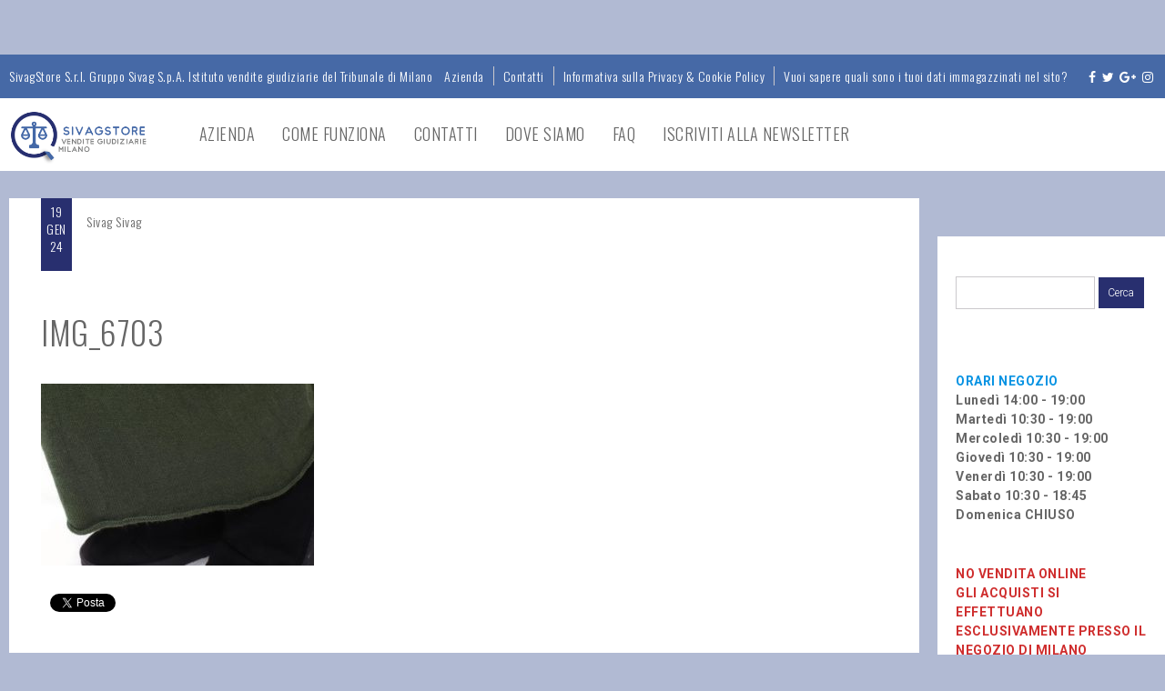

--- FILE ---
content_type: text/html; charset=UTF-8
request_url: https://sivag.eu/2024/01/19/liquidazione-agra-200-23-maglieria-per-lei-regular-e-comfort-2/img_6703/
body_size: 13079
content:
<!DOCTYPE html>
<!--[if IE 6]>
<html id="ie6" lang="it-IT">
<![endif]-->
<!--[if IE 7]>
<html id="ie7" lang="it-IT">
<![endif]-->
<!--[if IE 8]>
<html id="ie8" lang="it-IT">
<![endif]-->
<!--[if !(IE 6) | !(IE 7) | !(IE 8)  ]><!-->
<html lang="it-IT">
<!--<![endif]-->
<head>
<meta charset="UTF-8" />
<meta name="viewport" content="width=device-width" />
<link rel="profile" href="http://gmpg.org/xfn/11" />
<link rel="pingback" href="https://sivag.eu/xmlrpc.php" />

<title>IMG_6703 &#8211; SivagStore S.r.l.</title>
<meta name='robots' content='max-image-preview:large' />
	<style>img:is([sizes="auto" i], [sizes^="auto," i]) { contain-intrinsic-size: 3000px 1500px }</style>
	<link rel='dns-prefetch' href='//cdnjs.cloudflare.com' />
<link rel='dns-prefetch' href='//fonts.googleapis.com' />
<link rel="alternate" type="application/rss+xml" title="SivagStore S.r.l. &raquo; Feed" href="https://sivag.eu/feed/" />
<link rel="alternate" type="application/rss+xml" title="SivagStore S.r.l. &raquo; Feed dei commenti" href="https://sivag.eu/comments/feed/" />
<script type="text/javascript">
/* <![CDATA[ */
window._wpemojiSettings = {"baseUrl":"https:\/\/s.w.org\/images\/core\/emoji\/15.0.3\/72x72\/","ext":".png","svgUrl":"https:\/\/s.w.org\/images\/core\/emoji\/15.0.3\/svg\/","svgExt":".svg","source":{"concatemoji":"https:\/\/sivag.eu\/wp-includes\/js\/wp-emoji-release.min.js?ver=6.7.4"}};
/*! This file is auto-generated */
!function(i,n){var o,s,e;function c(e){try{var t={supportTests:e,timestamp:(new Date).valueOf()};sessionStorage.setItem(o,JSON.stringify(t))}catch(e){}}function p(e,t,n){e.clearRect(0,0,e.canvas.width,e.canvas.height),e.fillText(t,0,0);var t=new Uint32Array(e.getImageData(0,0,e.canvas.width,e.canvas.height).data),r=(e.clearRect(0,0,e.canvas.width,e.canvas.height),e.fillText(n,0,0),new Uint32Array(e.getImageData(0,0,e.canvas.width,e.canvas.height).data));return t.every(function(e,t){return e===r[t]})}function u(e,t,n){switch(t){case"flag":return n(e,"\ud83c\udff3\ufe0f\u200d\u26a7\ufe0f","\ud83c\udff3\ufe0f\u200b\u26a7\ufe0f")?!1:!n(e,"\ud83c\uddfa\ud83c\uddf3","\ud83c\uddfa\u200b\ud83c\uddf3")&&!n(e,"\ud83c\udff4\udb40\udc67\udb40\udc62\udb40\udc65\udb40\udc6e\udb40\udc67\udb40\udc7f","\ud83c\udff4\u200b\udb40\udc67\u200b\udb40\udc62\u200b\udb40\udc65\u200b\udb40\udc6e\u200b\udb40\udc67\u200b\udb40\udc7f");case"emoji":return!n(e,"\ud83d\udc26\u200d\u2b1b","\ud83d\udc26\u200b\u2b1b")}return!1}function f(e,t,n){var r="undefined"!=typeof WorkerGlobalScope&&self instanceof WorkerGlobalScope?new OffscreenCanvas(300,150):i.createElement("canvas"),a=r.getContext("2d",{willReadFrequently:!0}),o=(a.textBaseline="top",a.font="600 32px Arial",{});return e.forEach(function(e){o[e]=t(a,e,n)}),o}function t(e){var t=i.createElement("script");t.src=e,t.defer=!0,i.head.appendChild(t)}"undefined"!=typeof Promise&&(o="wpEmojiSettingsSupports",s=["flag","emoji"],n.supports={everything:!0,everythingExceptFlag:!0},e=new Promise(function(e){i.addEventListener("DOMContentLoaded",e,{once:!0})}),new Promise(function(t){var n=function(){try{var e=JSON.parse(sessionStorage.getItem(o));if("object"==typeof e&&"number"==typeof e.timestamp&&(new Date).valueOf()<e.timestamp+604800&&"object"==typeof e.supportTests)return e.supportTests}catch(e){}return null}();if(!n){if("undefined"!=typeof Worker&&"undefined"!=typeof OffscreenCanvas&&"undefined"!=typeof URL&&URL.createObjectURL&&"undefined"!=typeof Blob)try{var e="postMessage("+f.toString()+"("+[JSON.stringify(s),u.toString(),p.toString()].join(",")+"));",r=new Blob([e],{type:"text/javascript"}),a=new Worker(URL.createObjectURL(r),{name:"wpTestEmojiSupports"});return void(a.onmessage=function(e){c(n=e.data),a.terminate(),t(n)})}catch(e){}c(n=f(s,u,p))}t(n)}).then(function(e){for(var t in e)n.supports[t]=e[t],n.supports.everything=n.supports.everything&&n.supports[t],"flag"!==t&&(n.supports.everythingExceptFlag=n.supports.everythingExceptFlag&&n.supports[t]);n.supports.everythingExceptFlag=n.supports.everythingExceptFlag&&!n.supports.flag,n.DOMReady=!1,n.readyCallback=function(){n.DOMReady=!0}}).then(function(){return e}).then(function(){var e;n.supports.everything||(n.readyCallback(),(e=n.source||{}).concatemoji?t(e.concatemoji):e.wpemoji&&e.twemoji&&(t(e.twemoji),t(e.wpemoji)))}))}((window,document),window._wpemojiSettings);
/* ]]> */
</script>
<link rel='stylesheet' id='dm-style-front-css' href='https://sivag.eu/wp-content/themes/ubershop/pukka/modules/dynamic-meta/assets/css/dm.front.css?ver=6.7.4' type='text/css' media='all' />
<link rel='stylesheet' id='font-awesome-css' href='//cdnjs.cloudflare.com/ajax/libs/font-awesome/4.0.3/css/font-awesome.css?ver=6.7.4' type='text/css' media='all' />
<link rel='stylesheet' id='pukka-style-css' href='https://sivag.eu/wp-content/themes/ubershop/style.css?ver=6.7.4' type='text/css' media='all' />
<link rel='stylesheet' id='pukka-theme-style-css' href='https://sivag.eu/wp-content/uploads/theme_style.css?ver=6.7.4' type='text/css' media='all' />
<link rel='stylesheet' id='google-roboto-font-css' href='//fonts.googleapis.com/css?family=Roboto%3A400%2C300%2C700&#038;subset=latin%2Clatin-ext%2Ccyrillic&#038;ver=6.7.4' type='text/css' media='all' />
<link rel='stylesheet' id='google=oswald-font-css' href='//fonts.googleapis.com/css?family=Oswald%3A400%2C300%2C700&#038;subset=latin%2Clatin-ext%2Ccyrillic&#038;ver=6.7.4' type='text/css' media='all' />
<link rel='stylesheet' id='swipebox-style-css' href='https://sivag.eu/wp-content/themes/ubershop/js/swipebox/swipebox.css?ver=6.7.4' type='text/css' media='all' />
<style id='wp-emoji-styles-inline-css' type='text/css'>

	img.wp-smiley, img.emoji {
		display: inline !important;
		border: none !important;
		box-shadow: none !important;
		height: 1em !important;
		width: 1em !important;
		margin: 0 0.07em !important;
		vertical-align: -0.1em !important;
		background: none !important;
		padding: 0 !important;
	}
</style>
<link rel='stylesheet' id='wp-block-library-css' href='https://sivag.eu/wp-includes/css/dist/block-library/style.min.css?ver=6.7.4' type='text/css' media='all' />
<style id='classic-theme-styles-inline-css' type='text/css'>
/*! This file is auto-generated */
.wp-block-button__link{color:#fff;background-color:#32373c;border-radius:9999px;box-shadow:none;text-decoration:none;padding:calc(.667em + 2px) calc(1.333em + 2px);font-size:1.125em}.wp-block-file__button{background:#32373c;color:#fff;text-decoration:none}
</style>
<style id='global-styles-inline-css' type='text/css'>
:root{--wp--preset--aspect-ratio--square: 1;--wp--preset--aspect-ratio--4-3: 4/3;--wp--preset--aspect-ratio--3-4: 3/4;--wp--preset--aspect-ratio--3-2: 3/2;--wp--preset--aspect-ratio--2-3: 2/3;--wp--preset--aspect-ratio--16-9: 16/9;--wp--preset--aspect-ratio--9-16: 9/16;--wp--preset--color--black: #000000;--wp--preset--color--cyan-bluish-gray: #abb8c3;--wp--preset--color--white: #ffffff;--wp--preset--color--pale-pink: #f78da7;--wp--preset--color--vivid-red: #cf2e2e;--wp--preset--color--luminous-vivid-orange: #ff6900;--wp--preset--color--luminous-vivid-amber: #fcb900;--wp--preset--color--light-green-cyan: #7bdcb5;--wp--preset--color--vivid-green-cyan: #00d084;--wp--preset--color--pale-cyan-blue: #8ed1fc;--wp--preset--color--vivid-cyan-blue: #0693e3;--wp--preset--color--vivid-purple: #9b51e0;--wp--preset--gradient--vivid-cyan-blue-to-vivid-purple: linear-gradient(135deg,rgba(6,147,227,1) 0%,rgb(155,81,224) 100%);--wp--preset--gradient--light-green-cyan-to-vivid-green-cyan: linear-gradient(135deg,rgb(122,220,180) 0%,rgb(0,208,130) 100%);--wp--preset--gradient--luminous-vivid-amber-to-luminous-vivid-orange: linear-gradient(135deg,rgba(252,185,0,1) 0%,rgba(255,105,0,1) 100%);--wp--preset--gradient--luminous-vivid-orange-to-vivid-red: linear-gradient(135deg,rgba(255,105,0,1) 0%,rgb(207,46,46) 100%);--wp--preset--gradient--very-light-gray-to-cyan-bluish-gray: linear-gradient(135deg,rgb(238,238,238) 0%,rgb(169,184,195) 100%);--wp--preset--gradient--cool-to-warm-spectrum: linear-gradient(135deg,rgb(74,234,220) 0%,rgb(151,120,209) 20%,rgb(207,42,186) 40%,rgb(238,44,130) 60%,rgb(251,105,98) 80%,rgb(254,248,76) 100%);--wp--preset--gradient--blush-light-purple: linear-gradient(135deg,rgb(255,206,236) 0%,rgb(152,150,240) 100%);--wp--preset--gradient--blush-bordeaux: linear-gradient(135deg,rgb(254,205,165) 0%,rgb(254,45,45) 50%,rgb(107,0,62) 100%);--wp--preset--gradient--luminous-dusk: linear-gradient(135deg,rgb(255,203,112) 0%,rgb(199,81,192) 50%,rgb(65,88,208) 100%);--wp--preset--gradient--pale-ocean: linear-gradient(135deg,rgb(255,245,203) 0%,rgb(182,227,212) 50%,rgb(51,167,181) 100%);--wp--preset--gradient--electric-grass: linear-gradient(135deg,rgb(202,248,128) 0%,rgb(113,206,126) 100%);--wp--preset--gradient--midnight: linear-gradient(135deg,rgb(2,3,129) 0%,rgb(40,116,252) 100%);--wp--preset--font-size--small: 13px;--wp--preset--font-size--medium: 20px;--wp--preset--font-size--large: 36px;--wp--preset--font-size--x-large: 42px;--wp--preset--spacing--20: 0.44rem;--wp--preset--spacing--30: 0.67rem;--wp--preset--spacing--40: 1rem;--wp--preset--spacing--50: 1.5rem;--wp--preset--spacing--60: 2.25rem;--wp--preset--spacing--70: 3.38rem;--wp--preset--spacing--80: 5.06rem;--wp--preset--shadow--natural: 6px 6px 9px rgba(0, 0, 0, 0.2);--wp--preset--shadow--deep: 12px 12px 50px rgba(0, 0, 0, 0.4);--wp--preset--shadow--sharp: 6px 6px 0px rgba(0, 0, 0, 0.2);--wp--preset--shadow--outlined: 6px 6px 0px -3px rgba(255, 255, 255, 1), 6px 6px rgba(0, 0, 0, 1);--wp--preset--shadow--crisp: 6px 6px 0px rgba(0, 0, 0, 1);}:where(.is-layout-flex){gap: 0.5em;}:where(.is-layout-grid){gap: 0.5em;}body .is-layout-flex{display: flex;}.is-layout-flex{flex-wrap: wrap;align-items: center;}.is-layout-flex > :is(*, div){margin: 0;}body .is-layout-grid{display: grid;}.is-layout-grid > :is(*, div){margin: 0;}:where(.wp-block-columns.is-layout-flex){gap: 2em;}:where(.wp-block-columns.is-layout-grid){gap: 2em;}:where(.wp-block-post-template.is-layout-flex){gap: 1.25em;}:where(.wp-block-post-template.is-layout-grid){gap: 1.25em;}.has-black-color{color: var(--wp--preset--color--black) !important;}.has-cyan-bluish-gray-color{color: var(--wp--preset--color--cyan-bluish-gray) !important;}.has-white-color{color: var(--wp--preset--color--white) !important;}.has-pale-pink-color{color: var(--wp--preset--color--pale-pink) !important;}.has-vivid-red-color{color: var(--wp--preset--color--vivid-red) !important;}.has-luminous-vivid-orange-color{color: var(--wp--preset--color--luminous-vivid-orange) !important;}.has-luminous-vivid-amber-color{color: var(--wp--preset--color--luminous-vivid-amber) !important;}.has-light-green-cyan-color{color: var(--wp--preset--color--light-green-cyan) !important;}.has-vivid-green-cyan-color{color: var(--wp--preset--color--vivid-green-cyan) !important;}.has-pale-cyan-blue-color{color: var(--wp--preset--color--pale-cyan-blue) !important;}.has-vivid-cyan-blue-color{color: var(--wp--preset--color--vivid-cyan-blue) !important;}.has-vivid-purple-color{color: var(--wp--preset--color--vivid-purple) !important;}.has-black-background-color{background-color: var(--wp--preset--color--black) !important;}.has-cyan-bluish-gray-background-color{background-color: var(--wp--preset--color--cyan-bluish-gray) !important;}.has-white-background-color{background-color: var(--wp--preset--color--white) !important;}.has-pale-pink-background-color{background-color: var(--wp--preset--color--pale-pink) !important;}.has-vivid-red-background-color{background-color: var(--wp--preset--color--vivid-red) !important;}.has-luminous-vivid-orange-background-color{background-color: var(--wp--preset--color--luminous-vivid-orange) !important;}.has-luminous-vivid-amber-background-color{background-color: var(--wp--preset--color--luminous-vivid-amber) !important;}.has-light-green-cyan-background-color{background-color: var(--wp--preset--color--light-green-cyan) !important;}.has-vivid-green-cyan-background-color{background-color: var(--wp--preset--color--vivid-green-cyan) !important;}.has-pale-cyan-blue-background-color{background-color: var(--wp--preset--color--pale-cyan-blue) !important;}.has-vivid-cyan-blue-background-color{background-color: var(--wp--preset--color--vivid-cyan-blue) !important;}.has-vivid-purple-background-color{background-color: var(--wp--preset--color--vivid-purple) !important;}.has-black-border-color{border-color: var(--wp--preset--color--black) !important;}.has-cyan-bluish-gray-border-color{border-color: var(--wp--preset--color--cyan-bluish-gray) !important;}.has-white-border-color{border-color: var(--wp--preset--color--white) !important;}.has-pale-pink-border-color{border-color: var(--wp--preset--color--pale-pink) !important;}.has-vivid-red-border-color{border-color: var(--wp--preset--color--vivid-red) !important;}.has-luminous-vivid-orange-border-color{border-color: var(--wp--preset--color--luminous-vivid-orange) !important;}.has-luminous-vivid-amber-border-color{border-color: var(--wp--preset--color--luminous-vivid-amber) !important;}.has-light-green-cyan-border-color{border-color: var(--wp--preset--color--light-green-cyan) !important;}.has-vivid-green-cyan-border-color{border-color: var(--wp--preset--color--vivid-green-cyan) !important;}.has-pale-cyan-blue-border-color{border-color: var(--wp--preset--color--pale-cyan-blue) !important;}.has-vivid-cyan-blue-border-color{border-color: var(--wp--preset--color--vivid-cyan-blue) !important;}.has-vivid-purple-border-color{border-color: var(--wp--preset--color--vivid-purple) !important;}.has-vivid-cyan-blue-to-vivid-purple-gradient-background{background: var(--wp--preset--gradient--vivid-cyan-blue-to-vivid-purple) !important;}.has-light-green-cyan-to-vivid-green-cyan-gradient-background{background: var(--wp--preset--gradient--light-green-cyan-to-vivid-green-cyan) !important;}.has-luminous-vivid-amber-to-luminous-vivid-orange-gradient-background{background: var(--wp--preset--gradient--luminous-vivid-amber-to-luminous-vivid-orange) !important;}.has-luminous-vivid-orange-to-vivid-red-gradient-background{background: var(--wp--preset--gradient--luminous-vivid-orange-to-vivid-red) !important;}.has-very-light-gray-to-cyan-bluish-gray-gradient-background{background: var(--wp--preset--gradient--very-light-gray-to-cyan-bluish-gray) !important;}.has-cool-to-warm-spectrum-gradient-background{background: var(--wp--preset--gradient--cool-to-warm-spectrum) !important;}.has-blush-light-purple-gradient-background{background: var(--wp--preset--gradient--blush-light-purple) !important;}.has-blush-bordeaux-gradient-background{background: var(--wp--preset--gradient--blush-bordeaux) !important;}.has-luminous-dusk-gradient-background{background: var(--wp--preset--gradient--luminous-dusk) !important;}.has-pale-ocean-gradient-background{background: var(--wp--preset--gradient--pale-ocean) !important;}.has-electric-grass-gradient-background{background: var(--wp--preset--gradient--electric-grass) !important;}.has-midnight-gradient-background{background: var(--wp--preset--gradient--midnight) !important;}.has-small-font-size{font-size: var(--wp--preset--font-size--small) !important;}.has-medium-font-size{font-size: var(--wp--preset--font-size--medium) !important;}.has-large-font-size{font-size: var(--wp--preset--font-size--large) !important;}.has-x-large-font-size{font-size: var(--wp--preset--font-size--x-large) !important;}
:where(.wp-block-post-template.is-layout-flex){gap: 1.25em;}:where(.wp-block-post-template.is-layout-grid){gap: 1.25em;}
:where(.wp-block-columns.is-layout-flex){gap: 2em;}:where(.wp-block-columns.is-layout-grid){gap: 2em;}
:root :where(.wp-block-pullquote){font-size: 1.5em;line-height: 1.6;}
</style>
<link rel='stylesheet' id='jquery.fancybox-css' href='https://sivag.eu/wp-content/plugins/fancy-box/jquery.fancybox.css?ver=1.2.6' type='text/css' media='all' />
<link rel='stylesheet' id='gg-lcl-skin-css' href='https://sivag.eu/wp-content/plugins/global-gallery/js/lightboxes/lc-lightbox/skins/minimal.css?ver=5.412' type='text/css' media='all' />
<link rel='stylesheet' id='gg-lightbox-css-css' href='https://sivag.eu/wp-content/plugins/global-gallery/js/lightboxes/lc-lightbox/lc_lightbox.min.css?ver=6.7.4' type='text/css' media='all' />
<link rel='stylesheet' id='fontawesome-css' href='https://sivag.eu/wp-content/plugins/global-gallery/css/font-awesome/css/font-awesome.min.css?ver=4.7.0' type='text/css' media='all' />
<link rel='stylesheet' id='gg-custom-css-css' href='https://sivag.eu/wp-content/plugins/global-gallery/css/custom.css?ver=5.412' type='text/css' media='all' />
<link rel='stylesheet' id='wpgdprc-front-css-css' href='https://sivag.eu/wp-content/plugins/wp-gdpr-compliance/Assets/css/front.css?ver=1707213315' type='text/css' media='all' />
<style id='wpgdprc-front-css-inline-css' type='text/css'>
:root{--wp-gdpr--bar--background-color: #000000;--wp-gdpr--bar--color: #ffffff;--wp-gdpr--button--background-color: #000000;--wp-gdpr--button--background-color--darken: #000000;--wp-gdpr--button--color: #ffffff;}
</style>
<script type="text/javascript" src="https://sivag.eu/wp-includes/js/jquery/jquery.min.js?ver=3.7.1" id="jquery-core-js"></script>
<script type="text/javascript" src="https://sivag.eu/wp-includes/js/jquery/jquery-migrate.min.js?ver=3.4.1" id="jquery-migrate-js"></script>
<script type="text/javascript" src="https://sivag.eu/wp-content/themes/ubershop/pukka/modules/dynamic-meta/assets/js/jquery.dm.front.js?ver=6.7.4" id="jquery-dm-front-js"></script>
<script type="text/javascript" src="https://sivag.eu/wp-content/themes/ubershop/pukka/modules/dynamic-meta/assets/js/gmaps.js?ver=6.7.4" id="gmaps-js"></script>
<script type="text/javascript" src="https://sivag.eu/wp-content/themes/ubershop/js/swipebox/jquery.swipebox.js?ver=6.7.4" id="jquery.swipebox-js"></script>
<script type="text/javascript" src="https://sivag.eu/wp-content/themes/ubershop/js/jquery.flexslider-min.js?ver=6.7.4" id="jquery.flexslider-js"></script>
<script type="text/javascript" src="https://sivag.eu/wp-includes/js/jquery/ui/core.min.js?ver=1.13.3" id="jquery-ui-core-js"></script>
<script type="text/javascript" src="https://sivag.eu/wp-includes/js/jquery/ui/menu.min.js?ver=1.13.3" id="jquery-ui-menu-js"></script>
<script type="text/javascript" src="https://sivag.eu/wp-includes/js/dist/dom-ready.min.js?ver=f77871ff7694fffea381" id="wp-dom-ready-js"></script>
<script type="text/javascript" src="https://sivag.eu/wp-includes/js/dist/hooks.min.js?ver=4d63a3d491d11ffd8ac6" id="wp-hooks-js"></script>
<script type="text/javascript" src="https://sivag.eu/wp-includes/js/dist/i18n.min.js?ver=5e580eb46a90c2b997e6" id="wp-i18n-js"></script>
<script type="text/javascript" id="wp-i18n-js-after">
/* <![CDATA[ */
wp.i18n.setLocaleData( { 'text direction\u0004ltr': [ 'ltr' ] } );
/* ]]> */
</script>
<script type="text/javascript" id="wp-a11y-js-translations">
/* <![CDATA[ */
( function( domain, translations ) {
	var localeData = translations.locale_data[ domain ] || translations.locale_data.messages;
	localeData[""].domain = domain;
	wp.i18n.setLocaleData( localeData, domain );
} )( "default", {"translation-revision-date":"2025-11-21 12:08:35+0000","generator":"GlotPress\/4.0.3","domain":"messages","locale_data":{"messages":{"":{"domain":"messages","plural-forms":"nplurals=2; plural=n != 1;","lang":"it"},"Notifications":["Notifiche"]}},"comment":{"reference":"wp-includes\/js\/dist\/a11y.js"}} );
/* ]]> */
</script>
<script type="text/javascript" src="https://sivag.eu/wp-includes/js/dist/a11y.min.js?ver=3156534cc54473497e14" id="wp-a11y-js"></script>
<script type="text/javascript" src="https://sivag.eu/wp-includes/js/jquery/ui/autocomplete.min.js?ver=1.13.3" id="jquery-ui-autocomplete-js"></script>
<script type="text/javascript" src="https://sivag.eu/wp-content/themes/ubershop/js/jquery.easing.1.3.js?ver=6.7.4" id="jquery-easing-js"></script>
<script type="text/javascript" id="pukka-script-js-extra">
/* <![CDATA[ */
var Pukka = {"product_column_width":"240","ajaxurl":"https:\/\/sivag.eu\/wp-admin\/admin-ajax.php"};
/* ]]> */
</script>
<script type="text/javascript" src="https://sivag.eu/wp-content/themes/ubershop/js/pukka.js?ver=6.7.4" id="pukka-script-js"></script>
<script type="text/javascript" src="https://sivag.eu/wp-content/themes/ubershop/js/modernizr.custom.js?ver=6.7.4" id="modernizr-js"></script>
<script type="text/javascript" src="https://sivag.eu/wp-content/plugins/fancy-box/jquery.fancybox.js?ver=1.2.6" id="jquery.fancybox-js"></script>
<script type="text/javascript" src="https://sivag.eu/wp-content/plugins/fancy-box/jquery.easing.js?ver=1.3" id="jquery.easing-js"></script>
<script type="text/javascript" id="wpgdprc-front-js-js-extra">
/* <![CDATA[ */
var wpgdprcFront = {"ajaxUrl":"https:\/\/sivag.eu\/wp-admin\/admin-ajax.php","ajaxNonce":"3358e40dc6","ajaxArg":"security","pluginPrefix":"wpgdprc","blogId":"1","isMultiSite":"","locale":"it_IT","showSignUpModal":"","showFormModal":"","cookieName":"wpgdprc-consent","consentVersion":"","path":"\/","prefix":"wpgdprc"};
/* ]]> */
</script>
<script type="text/javascript" src="https://sivag.eu/wp-content/plugins/wp-gdpr-compliance/Assets/js/front.min.js?ver=1707213315" id="wpgdprc-front-js-js"></script>

<script>
  (function(i,s,o,g,r,a,m){i['GoogleAnalyticsObject']=r;i[r]=i[r]||function(){
  (i[r].q=i[r].q||[]).push(arguments)},i[r].l=1*new Date();a=s.createElement(o),
  m=s.getElementsByTagName(o)[0];a.async=1;a.src=g;m.parentNode.insertBefore(a,m)
  })(window,document,'script','//www.google-analytics.com/analytics.js','ga');

  ga('create', 'UA-59145014-1', 'auto');
  ga('send', 'pageview');

</script>
<link rel="https://api.w.org/" href="https://sivag.eu/wp-json/" /><link rel="alternate" title="JSON" type="application/json" href="https://sivag.eu/wp-json/wp/v2/media/39811" /><link rel="EditURI" type="application/rsd+xml" title="RSD" href="https://sivag.eu/xmlrpc.php?rsd" />
<meta name="generator" content="WordPress 6.7.4" />
<link rel='shortlink' href='https://sivag.eu/?p=39811' />
<link rel="alternate" title="oEmbed (JSON)" type="application/json+oembed" href="https://sivag.eu/wp-json/oembed/1.0/embed?url=https%3A%2F%2Fsivag.eu%2F2024%2F01%2F19%2Fliquidazione-agra-200-23-maglieria-per-lei-regular-e-comfort-2%2Fimg_6703%2F" />
<link rel="alternate" title="oEmbed (XML)" type="text/xml+oembed" href="https://sivag.eu/wp-json/oembed/1.0/embed?url=https%3A%2F%2Fsivag.eu%2F2024%2F01%2F19%2Fliquidazione-agra-200-23-maglieria-per-lei-regular-e-comfort-2%2Fimg_6703%2F&#038;format=xml" />
<script type="text/javascript">
  jQuery(document).ready(function($){
    var select = $('a[href$=".bmp"],a[href$=".gif"],a[href$=".jpg"],a[href$=".jpeg"],a[href$=".png"],a[href$=".BMP"],a[href$=".GIF"],a[href$=".JPG"],a[href$=".JPEG"],a[href$=".PNG"]');
    select.attr('rel', 'fancybox');
    select.fancybox();
  });
</script>

<link rel="shortcut icon" href="https://sivag.eu/wp-content/uploads/2017/04/favicon.png" />

<script type="text/javascript">


 var fontEffects = new Array();

</script>
<meta property="fb:app_id" content="942919969052788" />
<meta property="og:site_name" content="SivagStore S.r.l." />
<meta property="og:type" content="article" />
<meta property="og:title" content="IMG_6703 | SivagStore S.r.l."/>
<meta property="og:image" content="https://sivag.eu/wp-content/uploads/2017/04/logo_sito-3.png"/>
<meta property="og:description" content="" />
<meta property="og:url" content="https://sivag.eu/2024/01/19/liquidazione-agra-200-23-maglieria-per-lei-regular-e-comfort-2/img_6703/"/>

		<script
			type="text/javascript">var ajaxurl = 'https://sivag.eu/wp-admin/admin-ajax.php';</script>

		<style type="text/css" id="custom-background-css">
body.custom-background { background-color: #b1bad3; }
</style>
			<style type="text/css" id="wp-custom-css">
			/* Messaggio scorrevole nell'header */
.custom-header-message {
    background-color: #f1f1f1; /* Colore dello sfondo */
    color: red; /* Colore del testo */
    padding: 15px 0; /* Spaziatura interna */
    font-size: 18px; /* Dimensione del testo */
    font-weight: bold;
    overflow: hidden;
    position: fixed; /* Mantiene il messaggio fisso durante lo scroll */
    top: 0;
    left: 0;
    width: 100%; /* Larghezza completa */
    z-index: 99999; /* Sopra tutti gli altri elementi */
    box-shadow: 0 2px 5px rgba(0, 0, 0, 0.1); /* Ombra per separazione */
    pointer-events: none; /* Non interferisce con il tocco sul mobile */
}

/* Contenuto scorrevole */
.scrolling-text {
    display: inline-block;
    white-space: nowrap;
    animation: scroll-horizontal 25s linear infinite;
    pointer-events: auto; /* Ripristina clic sul testo */
}

/* Aggiunge spazio sotto l'header per evitare che copra il contenuto */
body {
    padding-top: 60px; /* Sposta il contenuto della pagina sotto l'header */
}

/* Ottimizzazione per dispositivi mobili */
@media (max-width: 768px) {
    .custom-header-message {
        font-size: 16px; /* Riduce la dimensione del testo su mobile */
        padding: 10px 0;
    }

    body {
        padding-top: 50px; /* Mantiene spazio sufficiente anche su mobile */
    }
}

/* Animazione di scorrimento orizzontale */
@keyframes scroll-horizontal {
    0% {
        transform: translateX(100%); /* Inizia fuori dalla destra */
    }
    100% {
        transform: translateX(-100%); /* Esce a sinistra */
    }
}

@media (max-width: 768px) {
    .custom-header-message {
        position: absolute;
        top: 60px; /* Regola questo valore in base all'altezza del menu */
    }

    .mobile-menu {
        position: fixed;
        top: 0;
    }
}
		</style>
			<script type="text/javascript">
	jQuery(document).delegate('.gg_linked_img', 'click', function() {
		var link = jQuery(this).data('gg-link');
		window.open(link ,'_top');
	});
	</script>
	
		<script type="text/javascript">
	gg_masonry_min_w = 150;
	gg_phosostr_min_w = 120; 
	gg_coll_min_w = 200;
	
	gg_use_deeplink =  true;
	gg_back_to_gall_scroll = false;
    </script>
	
		<script type="text/javascript">
	// global vars
	gg_galleria_toggle_info = false;
	gg_galleria_fx = 'fadeslide';
	gg_galleria_fx_time = 400; 
	gg_galleria_img_crop = true;
	gg_galleria_autoplay = false;
	gg_galleria_interval = 3000;
	gg_delayed_fx = true;
	</script>
    </head>

<body class="attachment attachment-template-default single single-attachment postid-39811 attachmentid-39811 attachment-jpeg custom-background desktop menu-top has-sidebar-right has-grid has-sidebar width-boxed secondary-menu">

<script>!function(d,s,id){var js,fjs=d.getElementsByTagName(s)[0],p=/^http:/.test(d.location)?'http':'https';if(!d.getElementById(id)){js=d.createElement(s);js.id=id;js.src=p+'://platform.twitter.com/widgets.js';fjs.parentNode.insertBefore(js,fjs);}}(document, 'script', 'twitter-wjs');</script><div id="fb-root"></div>
					<script>(function(d, s, id) {
					  var js, fjs = d.getElementsByTagName(s)[0];
					  if (d.getElementById(id)) return;
					  js = d.createElement(s); js.id = id;
					  js.src = "//connect.facebook.net/en_US/all.js#xfbml=1&appId=";
					  fjs.parentNode.insertBefore(js, fjs);
					}(document, 'script', 'facebook-jssdk'));</script><div id="responsive-check">
	<div id="menu-toggle" class="fa fa-bars"></div>
	<a id="responsive-title" href="https://sivag.eu">
		SivagStore S.r.l.	</a>
	</div>
<div id="menu-top" class="basic headings full  menu-regular">
		
		
				<div id="menu-secondary" class="clearfix">
			<div class="boxed">
								<div class="secondary-menu-text">SivagStore S.r.l. Gruppo Sivag S.p.A. Istituto vendite giudiziarie del Tribunale di Milano
 </div>
								<div class="secondary-container clearfix">
				<ul class="menu stripe-menu"><li id="menu-item-626" class="menu-item menu-item-type-post_type menu-item-object-page menu-item-626"><a href="https://sivag.eu/azienda/">Azienda</a></li>
<li id="menu-item-513" class="menu-item menu-item-type-post_type menu-item-object-page menu-item-513"><a href="https://sivag.eu/contatti/">Contatti</a></li>
<li id="menu-item-19702" class="menu-item menu-item-type-post_type menu-item-object-page menu-item-19702"><a href="https://sivag.eu/informativa-sulla-privacy-cookie-policy/">Informativa sulla Privacy &#038; Cookie Policy</a></li>
<li id="menu-item-19740" class="menu-item menu-item-type-post_type menu-item-object-page menu-item-19740"><a href="https://sivag.eu/vuoi-sapere-quali-sono-i-tuoi-dati-immagazzinati-nel-sito/">Vuoi sapere quali sono i tuoi dati immagazzinati nel sito?</a></li>
<li class="head-social"><div class="social-menu-wrap"><a href="https://www.facebook.com/Sivagaste" target="_blank" class="icon-facebook"><i class="fa fa-facebook"></i></a><a href="https://twitter.com/Sivagaste" target="_blank" class="icon-twitter"><i class="fa fa-twitter"></i></a><a href="https://plus.google.com/+SivagEu" target="_blank" class="icon-google"><i class="fa fa-google-plus"></i></a><a href="https://www.instagram.com/sivagstore/" target="_blank" class="icon-instagram"><i class="fa fa-instagram"></i></a></div></li></ul>				</div>
			</div>
		</div><!-- #menu-secondary -->
		
		<div id="menu-primary" class="boxed clearfix">
			<div id="search-outer">
				<div id="search">
					<form action="https://sivag.eu" method="get" role="search">
							<input type="text" placeholder="Type something, or press Esc to cancel..." autocomplete="off" id="s-main" name="s" value="">
							<div id="searchsubmit-main" class="button"><span class="fa fa-search"></span></div>
					</form>
				</div> <!-- #search -->
			</div>
			<div class="width-wrap">
				<a href="https://sivag.eu"><div id="top-logo"><img src="https://sivag.eu/wp-content/uploads/2017/04/logo_sito-3.png" alt="SivagStore S.r.l." width="200" height="78" class="" /></div></a>
				<div id="main-menu">
					<div class="menu">
					<ul id="menu-menu-standard" class=""><li id="menu-item-625" class="menu-item menu-item-type-post_type menu-item-object-page menu-item-625"><a href="https://sivag.eu/azienda/" class="nav-top-link">Azienda</a></li>
<li id="menu-item-566" class="menu-item menu-item-type-post_type menu-item-object-page menu-item-566"><a href="https://sivag.eu/come-funziona/" class="nav-top-link">Come funziona</a></li>
<li id="menu-item-525" class="menu-item menu-item-type-post_type menu-item-object-page menu-item-525"><a href="https://sivag.eu/contatti/" class="nav-top-link">Contatti</a></li>
<li id="menu-item-40807" class="menu-item menu-item-type-post_type menu-item-object-page menu-item-40807"><a href="https://sivag.eu/contatti-2/" class="nav-top-link">Dove Siamo</a></li>
<li id="menu-item-526" class="menu-item menu-item-type-post_type menu-item-object-page menu-item-526"><a href="https://sivag.eu/faq/" class="nav-top-link">FAQ</a></li>
<li id="menu-item-19754" class="menu-item menu-item-type-post_type menu-item-object-page menu-item-19754"><a href="https://sivag.eu/iscriviti-alla-newsletter/" class="nav-top-link">Iscriviti alla newsletter</a></li>
</ul>					</div>
				</div><!-- #main-menu -->
							</div>
		</div><!-- #menu-primary -->
	</div>
<div class="width-wrap">

	
	<div id="wrapper" class="clearfix">
			<div id="main">
			
																		<div id="content" class="clearfix">
					<article id="post-39811" class="post-39811 attachment type-attachment status-inherit hentry">

												
						<div class="content-wrap">
														<header class="entry-header headings">
								<div class="entry-meta">
									<span class="entry-date updated buttons"><time datetime="2024-01-19T20:58:01+01:00"><span class="day">19</span><span class="month">Gen</span><span class="year">24</span></time></span><span class="author vcard"><a class="url fn n" href="https://sivag.eu/author/sivag/" title="View all posts by Sivag Sivag" rel="author">Sivag Sivag</a></span>								</div> <!-- .entry-meta -->
							</header> <!-- .entry-header -->

							<h1 class="entry-title">IMG_6703</h1>
							
								<div class="entry-content">
									<p class="attachment"><a class='swipebox' href='https://sivag.eu/wp-content/uploads/2024/01/IMG_6703.jpg'><img fetchpriority="high" decoding="async" width="300" height="200" src="https://sivag.eu/wp-content/uploads/2024/01/IMG_6703-300x200.jpg" class="attachment-medium size-medium" alt="" srcset="https://sivag.eu/wp-content/uploads/2024/01/IMG_6703-300x200.jpg 300w, https://sivag.eu/wp-content/uploads/2024/01/IMG_6703-1024x683.jpg 1024w, https://sivag.eu/wp-content/uploads/2024/01/IMG_6703-768x512.jpg 768w, https://sivag.eu/wp-content/uploads/2024/01/IMG_6703-500x333.jpg 500w, https://sivag.eu/wp-content/uploads/2024/01/IMG_6703-272x182.jpg 272w, https://sivag.eu/wp-content/uploads/2024/01/IMG_6703.jpg 1500w" sizes="(max-width: 300px) 100vw, 300px" /></a></p>
																	</div><!-- .entry-content -->

								<div class="social-buttons clearfix">
				<span class="fb-button">
					<div class="fb-like" data-href="https://sivag.eu/2024/01/19/liquidazione-agra-200-23-maglieria-per-lei-regular-e-comfort-2/img_6703/" data-layout="button_count" data-action="like" data-show-faces="false" data-share="false"></div>
				</span>
							<span class="tw-button">
					<a href="https://twitter.com/share" class="twitter-share-button" data-url="https://sivag.eu/2024/01/19/liquidazione-agra-200-23-maglieria-per-lei-regular-e-comfort-2/img_6703/">Tweet</a>
				</span>
							<span class="gp-button">
					<div class="g-plusone" data-size="tall" data-annotation="none"></div>
				</span>
			</div> <!-- .social-buttons -->
							</div> <!-- .content-wrap -->
					</article>

					
					</div><!-- #content -->

				
			


	</div><!-- #main -->

			<div id="sidebar-right" class="sidebar basic">
		<aside id="search-4" class="widget sidebar-right-1 widget_search"><form role="search" method="get" id="searchform" class="searchform" action="https://sivag.eu/">
				<div>
					<label class="screen-reader-text" for="s">Ricerca per:</label>
					<input type="text" value="" name="s" id="s" />
					<input type="submit" id="searchsubmit" value="Cerca" />
				</div>
			</form></aside><aside id="block-3" class="widget sidebar-right-1 widget_block widget_text">
<p class="has-text-align-center"><strong><mark style="background-color:rgba(0, 0, 0, 0)" class="has-inline-color has-vivid-cyan-blue-color">ORARI NEGOZIO</mark></strong><br><strong>Lunedì 14:00 - 19:00<br>Martedì 10:30 - 19:00<br>Mercoledì 10:30 - 19:00<br>Giovedì 10:30 - 19:00<br>Venerdì 10:30 - 19:00<br>Sabato 10:30 - 18:45<br>Domenica CHIUSO</strong></p>
</aside><aside id="block-8" class="widget sidebar-right-1 widget_block widget_text">
<p class="has-text-align-center"><strong><mark style="background-color:rgba(0, 0, 0, 0)" class="has-inline-color has-vivid-red-color">NO VENDITA ONLINE<br>GLI ACQUISTI SI EFFETTUANO ESCLUSIVAMENTE PRESSO IL NEGOZIO DI MILANO</mark></strong></p>
</aside><aside id="block-9" class="widget sidebar-right-1 widget_block widget_text">
<p class="has-text-align-center"><mark style="background-color:rgba(0, 0, 0, 0)" class="has-inline-color has-vivid-red-color"><strong>SONO AMMESSI IN NEGOZIO SOLO CANI DI PICCOLA TAGLIA NELL'APPOSITO TRASPORTINO</strong></mark></p>
</aside><aside id="block-10" class="widget sidebar-right-1 widget_block widget_text">
<p class="has-text-align-center"><strong><mark style="background-color:rgba(0, 0, 0, 0)" class="has-inline-color has-vivid-red-color">LE BORSE VANNO RIPOSTE NEGLI ARMADIETTI SITUATI ALL'INGRESSO E CHIUSI A CHIAVE</mark></strong></p>
</aside><aside id="categories-6" class="widget sidebar-right-1 widget_categories"><h3 class="widget-title">Categorie</h3><form action="https://sivag.eu" method="get"><label class="screen-reader-text" for="cat">Categorie</label><select  name='cat' id='cat' class='postform'>
	<option value='-1'>Seleziona una categoria</option>
	<option class="level-0" value="64">Abbigliamento</option>
	<option class="level-1" value="699">&nbsp;&nbsp;&nbsp;Bermuda</option>
	<option class="level-1" value="704">&nbsp;&nbsp;&nbsp;Collant</option>
	<option class="level-1" value="693">&nbsp;&nbsp;&nbsp;Gilet</option>
	<option class="level-1" value="692">&nbsp;&nbsp;&nbsp;Gonne</option>
	<option class="level-1" value="705">&nbsp;&nbsp;&nbsp;Pellicce</option>
	<option class="level-1" value="632">&nbsp;&nbsp;&nbsp;Pile</option>
	<option class="level-0" value="700">Abbigliamento Oversize</option>
	<option class="level-0" value="149">abiti</option>
	<option class="level-0" value="170">accessori auto</option>
	<option class="level-0" value="264">Accessori Donna</option>
	<option class="level-1" value="679">&nbsp;&nbsp;&nbsp;braccialetti</option>
	<option class="level-1" value="678">&nbsp;&nbsp;&nbsp;pelle</option>
	<option class="level-0" value="102">Accessori Moto</option>
	<option class="level-0" value="323">Accessori PC</option>
	<option class="level-0" value="260">Accessori Uomo</option>
	<option class="level-1" value="703">&nbsp;&nbsp;&nbsp;bretelle</option>
	<option class="level-1" value="562">&nbsp;&nbsp;&nbsp;calze</option>
	<option class="level-0" value="52">aggiornamenti sito</option>
	<option class="level-0" value="345">Antinfortunistica</option>
	<option class="level-0" value="108">Antiquiariato</option>
	<option class="level-0" value="452">AVVISO</option>
	<option class="level-0" value="105">Bambini</option>
	<option class="level-0" value="698">Bellezza e benessere</option>
	<option class="level-0" value="287">Biancheria</option>
	<option class="level-1" value="595">&nbsp;&nbsp;&nbsp;Asciugamani</option>
	<option class="level-1" value="593">&nbsp;&nbsp;&nbsp;completi per letto</option>
	<option class="level-0" value="6">Blog</option>
	<option class="level-0" value="658">borraccia</option>
	<option class="level-0" value="209">Borse</option>
	<option class="level-0" value="188">calzature</option>
	<option class="level-0" value="156">camicie</option>
	<option class="level-1" value="695">&nbsp;&nbsp;&nbsp;Camicie</option>
	<option class="level-0" value="370">Cappelli</option>
	<option class="level-0" value="536">Cappotti</option>
	<option class="level-0" value="375">Carnevale</option>
	<option class="level-0" value="96">Casalinghi</option>
	<option class="level-1" value="529">&nbsp;&nbsp;&nbsp;arredo casa</option>
	<option class="level-1" value="592">&nbsp;&nbsp;&nbsp;bicchieri</option>
	<option class="level-1" value="630">&nbsp;&nbsp;&nbsp;elettrodomestici</option>
	<option class="level-1" value="610">&nbsp;&nbsp;&nbsp;piatti</option>
	<option class="level-0" value="99">Caschi</option>
	<option class="level-0" value="696">Cerimonia</option>
	<option class="level-0" value="617">ciabatte</option>
	<option class="level-0" value="248">Cinture</option>
	<option class="level-0" value="702">Coltelli</option>
	<option class="level-0" value="371">Coppole</option>
	<option class="level-0" value="286">Copridivani</option>
	<option class="level-0" value="83">Costumi</option>
	<option class="level-0" value="195">cravatte</option>
	<option class="level-0" value="171">creme</option>
	<option class="level-0" value="74">Cristalli e porcellane</option>
	<option class="level-0" value="173">donna</option>
	<option class="level-0" value="177">felpe</option>
	<option class="level-0" value="62">Ferramenta</option>
	<option class="level-0" value="459">Fotografia</option>
	<option class="level-0" value="202">Gemelli</option>
	<option class="level-0" value="155">giacche</option>
	<option class="level-0" value="212">Giocattoli</option>
	<option class="level-0" value="61">gioielli</option>
	<option class="level-0" value="204">Giubbini</option>
	<option class="level-0" value="701">Griglia usa e getta</option>
	<option class="level-0" value="444">Guanti</option>
	<option class="level-0" value="616">infradito</option>
	<option class="level-0" value="66">Intimo</option>
	<option class="level-0" value="146">jeans</option>
	<option class="level-0" value="567">Lampade</option>
	<option class="level-0" value="279">Magliette</option>
	<option class="level-0" value="252">Maglioni</option>
	<option class="level-0" value="342">Make UP</option>
	<option class="level-0" value="495">Musica</option>
	<option class="level-0" value="85">Occhiali</option>
	<option class="level-0" value="88">Orologi</option>
	<option class="level-0" value="159">pantaloni</option>
	<option class="level-0" value="383">Pantofole</option>
	<option class="level-0" value="642">pasqua</option>
	<option class="level-0" value="366">Pellice</option>
	<option class="level-0" value="351">Penne</option>
	<option class="level-0" value="165">Pentole</option>
	<option class="level-0" value="205">Pigiami</option>
	<option class="level-1" value="694">&nbsp;&nbsp;&nbsp;Vestaglie</option>
	<option class="level-0" value="278">Polo</option>
	<option class="level-0" value="115">Portafogli</option>
	<option class="level-0" value="182">prodotti solari</option>
	<option class="level-0" value="113">quadri</option>
	<option class="level-0" value="56">repubblica</option>
	<option class="level-0" value="90">Scarpe</option>
	<option class="level-0" value="659">sci</option>
	<option class="level-0" value="275">Sciarpe</option>
	<option class="level-0" value="1">Senza categoria</option>
	<option class="level-0" value="387">Spille</option>
	<option class="level-0" value="163">sport</option>
	<option class="level-1" value="402">&nbsp;&nbsp;&nbsp;Golf</option>
	<option class="level-1" value="556">&nbsp;&nbsp;&nbsp;moto</option>
	<option class="level-0" value="193">Sushi</option>
	<option class="level-0" value="150">t-shirt</option>
	<option class="level-0" value="285">Taglie forti</option>
	<option class="level-0" value="660">tech</option>
	<option class="level-0" value="110">Tempo libero</option>
	<option class="level-1" value="589">&nbsp;&nbsp;&nbsp;libri</option>
	<option class="level-0" value="172">uomo</option>
	<option class="level-1" value="398">&nbsp;&nbsp;&nbsp;Accessori</option>
	<option class="level-0" value="341">Valigie; Trolley</option>
	<option class="level-0" value="343">Vegano</option>
	<option class="level-0" value="71">Vino</option>
</select>
</form><script type="text/javascript">
/* <![CDATA[ */

(function() {
	var dropdown = document.getElementById( "cat" );
	function onCatChange() {
		if ( dropdown.options[ dropdown.selectedIndex ].value > 0 ) {
			dropdown.parentNode.submit();
		}
	}
	dropdown.onchange = onCatChange;
})();

/* ]]> */
</script>
</aside>
		<aside id="recent-posts-5" class="widget sidebar-right-1 widget_recent_entries">
		<h3 class="widget-title">Ultimi aggiunti</h3>
		<ul>
											<li>
					<a href="https://sivag.eu/2026/01/15/beni-a-marchio-richmond-da-giovedi-29-maggio-2-2-2-2-2-2-3-2-2-2/">Fall. SA.CO. 517/21: zaini, borsoni da viaggio e borse a marchio RICHMOND</a>
											<span class="post-date">15/01/2026</span>
									</li>
											<li>
					<a href="https://sivag.eu/2026/01/15/fall-sa-co-srl-517-21-cinture-a-marchio-richmond/">Fall. SA.CO. SRL 517/21: CINTURE A MARCHIO RICHMOND</a>
											<span class="post-date">15/01/2026</span>
									</li>
											<li>
					<a href="https://sivag.eu/2026/01/15/liq-giud-sa-co-517-21-abbigliamento-a-marchio-richmond-giacche-e-camicie-uomo-2-2/">Fall. SA.CO. SRL 517/21 CAMICIE a marchio Richmond</a>
											<span class="post-date">15/01/2026</span>
									</li>
											<li>
					<a href="https://sivag.eu/2026/01/15/visual-note-srl-in-liquidazione-giudiziale-chitarre-acustiche-chitarre-elettriche-e-due-ukulele-2-2-2/">Liq. Giud. N. RG 226/25: NUOVO assortimento chitarre elettriche</a>
											<span class="post-date">15/01/2026</span>
									</li>
											<li>
					<a href="https://sivag.eu/2026/01/08/fall-sa-co-517-21-pellicce-a-marchio-richmond-2/">Fall. SA.CO. 517/21: Pellicce a marchio Richmond a -50% sul prezzo fallimentare</a>
											<span class="post-date">08/01/2026</span>
									</li>
					</ul>

		</aside><aside id="f2-tagcloud-3" class="widget sidebar-right-1 widget_f2-tagcloud"><h3 class="widget-title">Tags</h3><div class="tagcloud"><a href="https://sivag.eu/tag/liquidazione-giudiziale-del-mare-1911-srl-405-23/" class="tag-cloud-link tag-link-662 tag-link-position-1" style="font-size: 26pt;" aria-label="Liquidazione Giudiziale Del Mare 1911 srl 405/23 (26 elementi)">Liquidazione Giudiziale Del Mare 1911 srl 405/23</a>
<a href="https://sivag.eu/tag/fallimento-creazioni-ippocampo-129-18/" class="tag-cloud-link tag-link-538 tag-link-position-2" style="font-size: 20.24pt;" aria-label="Fallimento Creazioni Ippocampo 129/18 (21 elementi)">Fallimento Creazioni Ippocampo 129/18</a>
<a href="https://sivag.eu/tag/v-s-to-martin/" class="tag-cloud-link tag-link-535 tag-link-position-3" style="font-size: 15.12pt;" aria-label="V.S. To Martin (17 elementi)">V.S. To Martin</a>
<a href="https://sivag.eu/tag/liquid-salvi-18-18/" class="tag-cloud-link tag-link-534 tag-link-position-4" style="font-size: 15.12pt;" aria-label="Liquid. Salvi 18/18 (17 elementi)">Liquid. Salvi 18/18</a>
<a href="https://sivag.eu/tag/liquid-gattico-555-19/" class="tag-cloud-link tag-link-533 tag-link-position-5" style="font-size: 15.12pt;" aria-label="Liquid. Gattico 555/19 (17 elementi)">Liquid. Gattico 555/19</a>
<a href="https://sivag.eu/tag/liquidazione-agra-100-18/" class="tag-cloud-link tag-link-484 tag-link-position-6" style="font-size: 15.12pt;" aria-label="Liquidazione Agra 100/18 (17 elementi)">Liquidazione Agra 100/18</a>
<a href="https://sivag.eu/tag/palace/" class="tag-cloud-link tag-link-390 tag-link-position-7" style="font-size: 15.12pt;" aria-label="Palace (17 elementi)">Palace</a>
<a href="https://sivag.eu/tag/tgt/" class="tag-cloud-link tag-link-192 tag-link-position-8" style="font-size: 11.28pt;" aria-label="TGT (15 elementi)">TGT</a>
<a href="https://sivag.eu/tag/liquidazione-agra-23-2023/" class="tag-cloud-link tag-link-637 tag-link-position-9" style="font-size: 10pt;" aria-label="Liquidazione Agra 23 / 2023 (14 elementi)">Liquidazione Agra 23 / 2023</a>
<a href="https://sivag.eu/tag/vendita-speciale-m-s/" class="tag-cloud-link tag-link-416 tag-link-position-10" style="font-size: 10pt;" aria-label="Vendita Speciale M.S. (14 elementi)">Vendita Speciale M.S.</a></div></aside>			</div><!-- #sidebar-right -->
	</div><!-- #wrapper -->	
</div><!-- .width-wrap -->

	
	
		<div id="bottom-stripe" class="headings clearfix">
		<div class="boxed">
								<div class="secondary-menu-text footer-menu-text">#Aste al pubblico   
SivagStore S.r.l. p.iva  01613910197</div>
									<div id="footer-menu">
				<ul id="menu-footer-menu" class="menu stripe-menu"><li id="menu-item-633" class="menu-item menu-item-type-post_type menu-item-object-page menu-item-633"><a href="https://sivag.eu/azienda/">Azienda</a></li>
<li id="menu-item-511" class="menu-item menu-item-type-post_type menu-item-object-page menu-item-511"><a href="https://sivag.eu/contatti/">Contatti</a></li>
</ul>			</div> <!-- #bottom-menu -->
		</div><!-- .width-wrap -->
	</div> <!-- #bottom-stripe -->
	

<a href="#top" id="top-link"><i class="fa fa-chevron-up"></i></a>

    <script type="text/javascript">
    if(	navigator.appVersion.indexOf("MSIE 8.") != -1 || navigator.appVersion.indexOf("MSIE 9.") != -1 ) {
		document.body.className += ' gg_old_loader';
	} else {
		document.body.className += ' gg_new_loader';
	}
	</script>
    
<!--
Theme version: 1.1.2
Pukka version: 0.7.2
-->
<script type="text/javascript" src="https://sivag.eu/wp-includes/js/imagesloaded.min.js?ver=5.0.0" id="imagesloaded-js"></script>
<script type="text/javascript" src="https://sivag.eu/wp-includes/js/masonry.min.js?ver=4.2.2" id="masonry-js"></script>
<script type="text/javascript" src="https://sivag.eu/wp-includes/js/jquery/jquery.masonry.min.js?ver=3.1.2b" id="jquery-masonry-js"></script>
<script type="text/javascript" src="https://sivag.eu/wp-content/plugins/global-gallery/js/lightboxes/lc-lightbox/assets/AlloyFinger/alloy_finger.min.js?ver=5.412" id="gg-lb-alloyfinger-js"></script>
<script type="text/javascript" src="https://sivag.eu/wp-content/plugins/global-gallery/js/lightboxes/lc-lightbox/lc_lightbox_gg.min.js?ver=5.412" id="gg-lightbox-js-js"></script>
<script type="text/javascript" src="https://sivag.eu/wp-content/plugins/global-gallery/js/frontend.js?ver=5.412" id="gg-frontend-js-js"></script>
<script type="text/javascript" src="https://sivag.eu/wp-content/themes/ubershop/pukka/framework/js/retina.js?ver=6.7.4" id="retina_js-js"></script>

<script type="text/javascript">
			  (function() {
				var po = document.createElement('script'); po.type = 'text/javascript'; po.async = true;
				po.src = 'https://apis.google.com/js/plusone.js';
				var s = document.getElementsByTagName('script')[0]; s.parentNode.insertBefore(po, s);
			  })();
			</script>	<script type="text/javascript">
	// Load Galleria's LCweb theme
	if(typeof(Galleria) != 'undefined') {
		Galleria.loadTheme('https://sivag.eu/wp-content/plugins/global-gallery/js/jquery.galleria/themes/ggallery/galleria.ggallery.js');
	}
	
		</script>
	    <script type="text/javascript">
		
		
	
	// thumbs maker
	var gg_lb_thumb = function(src) {
					return 'https://sivag.eu/wp-content/plugins/global-gallery/classes/easy_wp_thumbs.php?src='+ src +'&w=100&h=100';
			
	};
	
	
	// show lightbox 
	gg_throw_lb = function(gall_obj, rel, clicked_index) {
		if(!Object.keys(gall_obj).length) {return false;}

		if(jQuery('#gg_lb_gall').length) {jQuery('#gg_lb_gall').empty();}
		else {jQuery('body').append('<div id="gg_lb_gall"></div>');}
		
						
								
				var sel_img = [];
				jQuery.each(Object.keys(gall_obj), function(i, v) {	
					var obj = gall_obj[v];
					var o = {
						src		: obj.img,
						title	: obj.title,
						txt		: obj.descr,
						author	: obj.author
					};
					sel_img.push(o);
				})

				var lcl_obj = lc_lightbox(sel_img, {
					deeplink 		: false,
					img_zoom		: false,
					global_type		: 'image',
					wrap_class		: 'lcl_zoomin_oc',
					
					slideshow		: true,
					open_close_time	: 500,
					animation_time	: 400,
					slideshow_time	: 4000,
					autoplay		: false,
					counter			: false,
					progressbar		: false,

					max_width		: '%',
					max_height		: '%',
					ol_opacity		: 0,
					ol_color		: '#111',
					ol_pattern		: 'false',
					border_w		: 0,
					border_col		: '#666',
					padding			: 0,
					radius			: 0,
					
					shadow			: false,
					remove_scrollbar: false,
					skin			: 'minimal',
					
					data_position	: 'under',
					cmd_position	: 'inner',
					ins_close_pos	: 'normal',
					nav_btn_pos		: 'normal',
						
					txt_hidden		: 500,
					
					thumbs_nav		: false,
					tn_hidden		: 500,
					thumbs_w		: 110,
					thumbs_h		: 110,
					thumbs_maker_url: 'https://sivag.eu/wp-content/plugins/global-gallery/classes/easy_wp_thumbs.php?src=%URL%&w=%W%&h=%H%&q=80',
					
					fullscreen		: false,
					fs_only			: 500,
					
					socials			: false,
					download		: false,
					rclick_prevent	: false,
					
					
									});
				
				if(typeof(lcl_gg_prepare) == 'undefined' || !lcl_gg_prepare) {
					lcl_open(lcl_obj, clicked_index);
				}
				else {
					if(typeof(lcl_gg_nulling_prepare) != 'undefined') {clearTimeout(lcl_gg_nulling_prepare);}
					lcl_gg_nulling_prepare = setTimeout(function() {
						lcl_gg_prepare = false; 
					}, 150);
				}
				
		
				};
	</script>
	</body>
</html>

--- FILE ---
content_type: text/html; charset=utf-8
request_url: https://accounts.google.com/o/oauth2/postmessageRelay?parent=https%3A%2F%2Fsivag.eu&jsh=m%3B%2F_%2Fscs%2Fabc-static%2F_%2Fjs%2Fk%3Dgapi.lb.en.2kN9-TZiXrM.O%2Fd%3D1%2Frs%3DAHpOoo_B4hu0FeWRuWHfxnZ3V0WubwN7Qw%2Fm%3D__features__
body_size: 163
content:
<!DOCTYPE html><html><head><title></title><meta http-equiv="content-type" content="text/html; charset=utf-8"><meta http-equiv="X-UA-Compatible" content="IE=edge"><meta name="viewport" content="width=device-width, initial-scale=1, minimum-scale=1, maximum-scale=1, user-scalable=0"><script src='https://ssl.gstatic.com/accounts/o/2580342461-postmessagerelay.js' nonce="wtaMWEkEDkXVJtJt3xH1Xw"></script></head><body><script type="text/javascript" src="https://apis.google.com/js/rpc:shindig_random.js?onload=init" nonce="wtaMWEkEDkXVJtJt3xH1Xw"></script></body></html>